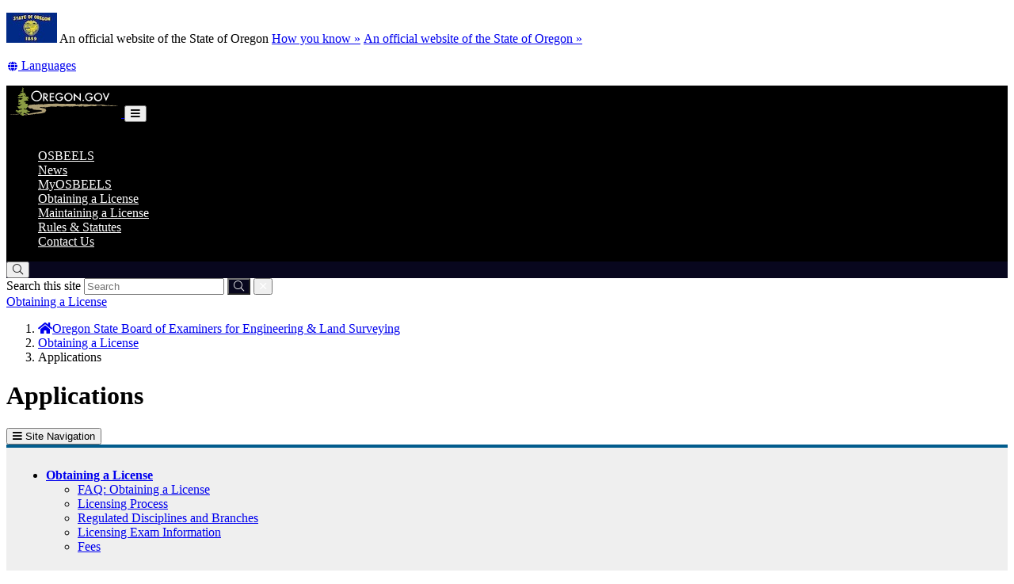

--- FILE ---
content_type: text/html; charset=utf-8
request_url: https://www.oregon.gov/osbeels/obtaining/pages/applications.aspx
body_size: 21570
content:
<!DOCTYPE html>
<!-- DO NOT ALTER OR DETACH FROM SITE DEFINITION WITHOUT CONSULTING NIC CREATIVE SERVICES -->


<!-- Legacy Controls -->

<!-- Necessary to use TemplateSettings -->

<!-- HTML -->

<html lang='en-us'>
<!-- HEAD -->
<head>
                <script src="https://kit.fontawesome.com/49bde766de.js" crossorigin="anonymous"></script>
        

        <meta http-equiv="Content-type" content="text/html; charset=utf-8" />

    <title>
	Oregon State Board of Examiners for Engineering & Land Surveying : Applications : Obtaining a License : State of Oregon
</title>
        

        <meta name="application-name" content="Applications : Oregon State Board of Examiners for Engineering & Land Surveying" />
        <meta name="description" content="License Applications" />
        <meta name="keywords" content="application, engineer, land surveyor, photogrammetrist, certified water rights examiner, oregon" />
        

        <meta name="GENERATOR" content="Microsoft SharePoint" />
        <meta name="progid" content="SharePoint.WebPartPage.Document" />
        <meta name="viewport" content="width=device-width, initial-scale=1" />
        <meta name="google-translate-customization" content="d78d477bc586dd01-66d24054f200e54f-g61435a41cc4d65c3-e" />


        
            
            <link rel="canonical" href="https://www.oregon.gov/osbeels/obtaining/pages/applications.aspx" />
            
            <link href="https://app.govstatus.site/Application/CDN/Enterprise/images/icons/favicons/apple-touch-icon-57x57.png?v=03_04_2025" rel="apple-touch-icon-precomposed" sizes="57x57" />
            <link href="https://app.govstatus.site/Application/CDN/Enterprise/images/icons/favicons/apple-touch-icon-60x60.png?v=03_04_2025" rel="apple-touch-icon-precomposed" sizes="60x60" />
            <link href="https://app.govstatus.site/Application/CDN/Enterprise/images/icons/favicons/apple-touch-icon-72x72.png?v=03_04_2025" rel="apple-touch-icon-precomposed" sizes="72x72" />
            <link href="https://app.govstatus.site/Application/CDN/Enterprise/images/icons/favicons/apple-touch-icon-114x114.png?v=03_04_2025" rel="apple-touch-icon-precomposed" sizes="114x114" />
            <link href="https://app.govstatus.site/Application/CDN/Enterprise/images/icons/favicons/apple-touch-icon-120x120.png?v=03_04_2025" rel="apple-touch-icon-precomposed" sizes="120x120" />
            <link href="https://app.govstatus.site/Application/CDN/Enterprise/images/icons/favicons/apple-touch-icon-144x144.png?v=03_04_2025" rel="apple-touch-icon-precomposed" sizes="144x144" />
            <link href="https://app.govstatus.site/Application/CDN/Enterprise/images/icons/favicons/apple-touch-icon-152x152.png?v=03_04_2025" rel="apple-touch-icon-precomposed" sizes="152x152" />
            <link href="https://app.govstatus.site/Application/CDN/Enterprise/images/icons/favicons/favicon-16x16.png?v=03_04_2025" rel="icon" type="image/png" sizes="16x16" />
            <link href="https://app.govstatus.site/Application/CDN/Enterprise/images/icons/favicons/favicon-32x32.png?v=03_04_2025" rel="icon" type="image/png" sizes="32x32" />
            <link href="https://app.govstatus.site/Application/CDN/Enterprise/images/icons/favicons/favicon-96x96.png?v=03_04_2025" rel="icon" type="image/png" sizes="96x96" />
            <link href="https://app.govstatus.site/Application/CDN/Enterprise/images/icons/favicons/favicon-128.png?v=03_04_2025" rel="icon" type="image/png" sizes="128x128" />
            <link href="https://app.govstatus.site/Application/CDN/Enterprise/images/icons/favicons/favicon-196x196.png?v=03_04_2025" rel="icon" type="image/png" sizes="196x196" />
            <link href="https://app.govstatus.site/Application/CDN/Enterprise/images/icons/favicons/favicon.ico?v=03_04_2025" rel="shortcut icon" />
            <meta content="https://app.govstatus.site/Application/CDN/Enterprise/images/icons/favicons/mstile-70x70.png?v=03_04_2025" name="msapplication-square70x70logo" />
            <meta content="https://app.govstatus.site/Application/CDN/Enterprise/images/icons/favicons/mstile-150x150.png?v=03_04_2025" name="msapplication-square150x150logo" />
            <meta content="https://app.govstatus.site/Application/CDN/Enterprise/images/icons/favicons/mstile-310x310.png?v=03_04_2025" name="msapplication-square310x310logo" />
            <meta content="https://app.govstatus.site/Application/CDN/Enterprise/images/icons/favicons/mstile-144x144.png?v=03_04_2025" name="msapplication-TileImage" />
            <meta content="https://app.govstatus.site/Application/CDN/Enterprise/images/icons/favicons/mstile-310x150.png?v=03_04_2025" name="msapplication-wide310x150logo" />
            
            
            <meta content="#344032" name="msapplication-TileColor" />
            <meta content="#222222" name="theme-color" />
            <meta content="#344032" name="msapplication-navbutton-color" />
            <meta content="black-translucent" name="apple-mobile-web-app-status-bar-style" />
            
            <meta name="google-site-verification" content="xPsnypiJQzrcAduzxdPcyTtE6ca7SloqVzlWbC_OugQ">
        

        <!-- CSS -->
        <link href="/osbeels/obtaining/_layouts/15/OID.SharePoint.StarterTemplate/styles/icon-animations.css" rel="stylesheet" />
      
        <link href="https://app.govstatus.site/Application/CDN/Assets/bundle.min.css?b=jasny-bootstrapCss,font-awesome5Css,font-awesome5ShimCss,material-design-iconsCss,twitter-bootstrapCss,sp_2016Css,dataTables_bsCss,fed-assets_datepickerCss&v=03_04_2025" rel="stylesheet" type="text/css">

        <link type="text/css" href="/osbeels/obtaining/_layouts/15/OID.SharePoint.StarterTemplate/styles/markup-styles.css" rel="stylesheet" />

        <link rel="stylesheet" type="text/css" href="/osbeels/Style%20Library/css/agency.css?v=03_04_2025" />
        <!-- / CSS -->
        

        <!-- SCRIPTS -->
        <script type="text/javascript">
            var _fV4UI = true; // SharePoint 2016 UI flag
            var oregonSharePointTemplateV4xEditMode = false;
            var oregonSharePointTemplateV4xStaging = false;
        </script>

        <script type="text/javascript" src="/_vti_bin/OID.SharePoint.StarterTemplate/languageresources.svc/en-us/?v=03_04_2025/"></script>

        <script type="text/javascript" src="/_layouts/15/16.0.5456.1000/1033/initstrings.js"></script>
<script type="text/javascript" src="/_layouts/15/16.0.5456.1000/init.js"></script>
<script src="/_layouts/15/16.0.5456.1000/init.js"></script>
<script type="text/javascript" src="/ScriptResource.axd?d=elzGTiLguifbDVBB-EmAdD6uXm5eGLqBomNCQIXxt79sIAHe8ynpfu-KlhSz4mqtiRgGst5xJQZuJ5V3rb6g8mvd8-RwIVkaiJjM5-vxi53kCblI_-QyXd6zxgthHJFnShMIQvZ_atTSI9Y17fnpaJJWCsEMQBOP342cKrPpiUjwie3wejqoBqoBJm8IRai20&amp;t=5c0e0825"></script>
<script type="text/javascript" src="/_layouts/15/16.0.5456.1000/blank.js"></script>
<script type="text/javascript">RegisterSod("require.js", "\u002f_layouts\u002f15\u002f16.0.5456.1000\u002frequire.js");</script>
<script type="text/javascript">RegisterSod("strings.js", "\u002f_layouts\u002f15\u002f16.0.5456.1000\u002f1033\u002fstrings.js");</script>
<script type="text/javascript">RegisterSod("sp.res.resx", "\u002f_layouts\u002f15\u002f16.0.5456.1000\u002f1033\u002fsp.res.js");</script>
<script type="text/javascript">RegisterSod("sp.runtime.js", "\u002f_layouts\u002f15\u002f16.0.5456.1000\u002fsp.runtime.js");RegisterSodDep("sp.runtime.js", "sp.res.resx");</script>
<script type="text/javascript">RegisterSod("sp.js", "\u002f_layouts\u002f15\u002f16.0.5456.1000\u002fsp.js");RegisterSodDep("sp.js", "sp.runtime.js");RegisterSodDep("sp.js", "sp.ui.dialog.js");RegisterSodDep("sp.js", "sp.res.resx");</script>
<script type="text/javascript">RegisterSod("sp.init.js", "\u002f_layouts\u002f15\u002f16.0.5456.1000\u002fsp.init.js");</script>
<script type="text/javascript">RegisterSod("sp.ui.dialog.js", "\u002f_layouts\u002f15\u002f16.0.5456.1000\u002fsp.ui.dialog.js");RegisterSodDep("sp.ui.dialog.js", "sp.init.js");RegisterSodDep("sp.ui.dialog.js", "sp.res.resx");</script>
<script type="text/javascript">RegisterSod("core.js", "\u002f_layouts\u002f15\u002f16.0.5456.1000\u002fcore.js");RegisterSodDep("core.js", "strings.js");</script>
<script type="text/javascript">RegisterSod("browserScript", "\u002f_layouts\u002f15\u002f16.0.5456.1000\u002fnon_ie.js");RegisterSodDep("browserScript", "strings.js");</script>
<script type="text/javascript">RegisterSod("sp.core.js", "\u002f_layouts\u002f15\u002f16.0.5456.1000\u002fsp.core.js");RegisterSodDep("sp.core.js", "strings.js");RegisterSodDep("sp.core.js", "sp.init.js");RegisterSodDep("sp.core.js", "core.js");</script>
<script type="text/javascript">RegisterSod("clienttemplates.js", "\u002f_layouts\u002f15\u002f16.0.5456.1000\u002fclienttemplates.js");</script>
<script type="text/javascript">RegisterSod("inplview", "\u002f_layouts\u002f15\u002f16.0.5456.1000\u002finplview.js");RegisterSodDep("inplview", "strings.js");RegisterSodDep("inplview", "core.js");RegisterSodDep("inplview", "clienttemplates.js");RegisterSodDep("inplview", "sp.js");</script>
<script src="https://app.govstatus.site/Application/CDN/Enterprise/scripts/sharepoint/oregon-sharepoint.js?v=03_04_2025"></script><script type="text/javascript">oregon.sharePoint.templateV4x = oregon.sharePoint.templateV4x || {}; oregon.sharePoint.templateV4x.editMode = oregonSharePointTemplateV4xEditMode; oregon.sharePoint.templateV4x.staging = oregonSharePointTemplateV4xStaging;</script>

        
		<script>
            window.dataLayer = window.dataLayer || [];
            function gtag() { dataLayer.push(arguments); }
            gtag('js', new Date());

            window.__orSharePointTemplateV4xDefaultAnalyticsId = 'G-8VWBKP4KJ1';
            

            gtag('config', window.__orSharePointTemplateV4xDefaultAnalyticsId, { groups: 'default' });

            
        </script>
        <!-- Google Tag Manager -->
        <script>
            (function(w,d,s,l,i){w[l]=w[l]||[];w[l].push({'gtm.start':new Date().getTime(),event:'gtm.js'});var f=d.getElementsByTagName(s)[0],j=d.createElement(s),dl=l!='dataLayer'?'&l='+l:'';j.async=true;j.src='https://www.googletagmanager.com/gtm.js?id='+i+dl;f.parentNode.insertBefore(j,f);
           })(window,document,'script','dataLayer','GTM-KKRH76')
        </script>
        <!-- End Google Tag Manager -->
        

        <script>
            oregon.sharePoint.template = {
                theme: 'cascades'
            }
        </script>
        
        
        <link href="/osbeels/obtaining/_layouts/15/OID.SharePoint.StarterTemplate/styles/styles.min.css" rel="stylesheet" />
       
        
        <script src="https://app.govstatus.site/Application/CDN/Enterprise/scripts/sharepoint/2016/page-head.js?v=03_04_2025"></script>
        <script src="https://app.govstatus.site/Application/CDN/Assets/bundle.min.js?b=jquery,moment.js,dataTables_bs,fed-assets_datepicker,datatables_vsfonts,knockout&v=03_04_2025"></script><script src="/osbeels/obtaining/_layouts/15/OID.SharePoint.StarterTemplate/scripts/accordion-features.js"></script><script src="/osbeels/obtaining/_layouts/15/OID.SharePoint.StarterTemplate/scripts/data-tables-web-part.js"></script><!-- Script below added for SiteImprove Features - By Tyler Tech 10/4/2024 -->
<script async src="https://siteimproveanalytics.com/js/siteanalyze_6283848.js"></script>
    <!-- / SCRIPTS -->


    <link rel="stylesheet" href="https://cdnjs.cloudflare.com/ajax/libs/jquery-confirm/3.3.2/jquery-confirm.min.css" /></head>
<!-- / HEAD -->

<!-- BODY -->
<body id="top" class="sp2016 v4_x v4_11 v4_11_3 oregon-state-board-of-examiners-for-engineering-land-surveying obtaining-a-license agency-left-nav osbeels-obtaining-pages-applications-aspx or-has-side-navigation or-small-header form-mode-display user-anonymous" onload="if (typeof(_spBodyOnLoadWrapper) != 'undefined') _spBodyOnLoadWrapper();">
    <script type="text/javascript">oregon.sharePoint.templateV4x.bodyElementCreated();</script>

    <!-- FORM -->
    <form method="post" action="./applications.aspx" id="aspnetForm">
<div class="aspNetHidden">
<input type="hidden" name="_wpcmWpid" id="_wpcmWpid" value="" />
<input type="hidden" name="wpcmVal" id="wpcmVal" value="" />
<input type="hidden" name="MSOWebPartPage_PostbackSource" id="MSOWebPartPage_PostbackSource" value="" />
<input type="hidden" name="MSOTlPn_SelectedWpId" id="MSOTlPn_SelectedWpId" value="" />
<input type="hidden" name="MSOTlPn_View" id="MSOTlPn_View" value="0" />
<input type="hidden" name="MSOTlPn_ShowSettings" id="MSOTlPn_ShowSettings" value="False" />
<input type="hidden" name="MSOGallery_SelectedLibrary" id="MSOGallery_SelectedLibrary" value="" />
<input type="hidden" name="MSOGallery_FilterString" id="MSOGallery_FilterString" value="" />
<input type="hidden" name="MSOTlPn_Button" id="MSOTlPn_Button" value="none" />
<input type="hidden" name="__REQUESTDIGEST" id="__REQUESTDIGEST" value="noDigest" />
<input type="hidden" name="MSOSPWebPartManager_DisplayModeName" id="MSOSPWebPartManager_DisplayModeName" value="Browse" />
<input type="hidden" name="MSOSPWebPartManager_ExitingDesignMode" id="MSOSPWebPartManager_ExitingDesignMode" value="false" />
<input type="hidden" name="MSOWebPartPage_Shared" id="MSOWebPartPage_Shared" value="" />
<input type="hidden" name="MSOLayout_LayoutChanges" id="MSOLayout_LayoutChanges" value="" />
<input type="hidden" name="MSOLayout_InDesignMode" id="MSOLayout_InDesignMode" value="" />
<input type="hidden" name="_wpSelected" id="_wpSelected" value="" />
<input type="hidden" name="_wzSelected" id="_wzSelected" value="" />
<input type="hidden" name="MSOSPWebPartManager_OldDisplayModeName" id="MSOSPWebPartManager_OldDisplayModeName" value="Browse" />
<input type="hidden" name="MSOSPWebPartManager_StartWebPartEditingName" id="MSOSPWebPartManager_StartWebPartEditingName" value="false" />
<input type="hidden" name="MSOSPWebPartManager_EndWebPartEditing" id="MSOSPWebPartManager_EndWebPartEditing" value="false" />
<input type="hidden" name="SideBySideToken" id="SideBySideToken" value="16.0.5456.1000" />
<input type="hidden" name="__VIEWSTATE" id="__VIEWSTATE" value="/[base64]/[base64]/[base64]/[base64]/dj0wM18wNF8yMDI1aGh0dHBzOi8vYXBwLmdvdnN0YXR1cy5zaXRlL0FwcGxpY2F0aW9uL0NETi9FbnRlcnByaXNlL2ltYWdlcy9pY29ucy9mYXZpY29ucy9mYXZpY29uLTEyOC5wbmc/[base64]/[base64]/[base64]/LF4Jhttv/dI3BaWTIDXzTH39W0mHbSGLYhE=" />
</div>


<script type="text/javascript">
//<![CDATA[
var MSOWebPartPageFormName = 'aspnetForm';
var g_presenceEnabled = true;
var g_wsaEnabled = false;

var g_correlationId = '15a1eda1-181e-5059-a10c-866f2fa9f347';
var g_wsaQoSEnabled = false;
var g_wsaQoSDataPoints = [];
var g_wsaRUMEnabled = false;
var g_wsaLCID = 1033;
var g_wsaListTemplateId = 850;
var g_wsaSiteTemplateId = 'STS#0';
var _fV4UI=true;var _spPageContextInfo = {webServerRelativeUrl: "\u002fosbeels\u002fobtaining", webAbsoluteUrl: "https:\u002f\u002fwww.oregon.gov\u002fosbeels\u002fobtaining", siteAbsoluteUrl: "https:\u002f\u002fwww.oregon.gov\u002fosbeels", serverRequestPath: "\u002fosbeels\u002fobtaining\u002fpages\u002fapplications.aspx", layoutsUrl: "_layouts\u002f15", webTitle: "Obtaining a License", webTemplate: "1", tenantAppVersion: "0", isAppWeb: false, Has2019Era: true, webLogoUrl: "\u002fosbeels\u002fPublishingImages\u002fOSBEELS-Logo-60x60.jpg", webLanguage: 1033, currentLanguage: 1033, currentUICultureName: "en-US", currentCultureName: "en-US", clientServerTimeDelta: new Date("2026-01-16T17:39:58.1584999Z") - new Date(), updateFormDigestPageLoaded: new Date("2026-01-16T17:39:58.1584999Z"), siteClientTag: "14$$16.0.5530.1000", crossDomainPhotosEnabled:false, webUIVersion:15, webPermMasks:{High:16,Low:196673},pageListId:"{5511e33c-fe5a-44b3-83f5-cddfd045f417}",pageItemId:2, pagePersonalizationScope:1, alertsEnabled:true, customMarkupInCalculatedFieldDisabled: true, siteServerRelativeUrl: "\u002fosbeels", allowSilverlightPrompt:'True', isSiteAdmin: false};document.onreadystatechange=fnRemoveAllStatus; function fnRemoveAllStatus(){removeAllStatus(true)};Flighting.ExpFeatures = [480215056,1880287568,1561350208,302071836,3212816,69472768,4194310,-2113396707,268502022,-872284160,1049232,-2147421952,65536,65536,2097472,917504,-2147474174,1372324107,67108882,0,0,-2147483648,2097152,0,0,32768,0,0,0,0,0,0,0,0,0,0,0,0,0,0,0,0,0,0,0,0,0,0,0,0,0,0,0,0,0,0,0,0,0,0,0,0,0,0,0,0,0,0,0,0,0,0,0,0,0,0,0,0,0,0,0,0,0,0,32768];var _spWebPartComponents = new Object();//]]>
</script>

<script src="/_layouts/15/16.0.5456.1000/blank.js" type="text/javascript"></script>
<script type="text/javascript">
//<![CDATA[
if (typeof(DeferWebFormInitCallback) == 'function') DeferWebFormInitCallback();//]]>
</script>


        

        <!-- SP2016 RIBBON - DO NOT TOUCH -->
        
        

        
        <!-- / SP2016 RIBBON - DO NOT TOUCH -->

        <!-- STICKY NAV WRAPPER BEGIN -->
        <div class="or-navbar-sticky-placeholder"></div>
        <div class="or-navbar-sticky-wrapper">

            <!-- SKIP TO MAIN -->
            <a id="skipToMain" class="sr-only sr-only-focusable" href="#main">
                <span class="skiplink-text">Skip to main content</span>
            </a>
            <!-- / SKIP TO MAIN -->

            <!-- STATE-WIDE ALERTS -->
            <div id="StateWideAlertPlaceholder" class="or-state-alert-placeholder">
            </div>
            <!-- / STATE-WIDE ALERTS -->

            <div class="or-official" role="region" aria-label="Oregon Official Navigation">
                <p>
                    <img src="https://images.oregon.gov/Portal/Images/Flags/oregon-flag.jpg" alt="Oregon State Flag" />
                    <span class="hidden-phone hidden-xs">An official website of the State of Oregon
                         <span class="sr-only">Learn</span>
                        <a class="btn btn-link" aria-haspopup="dialog" href="#or-official-modal"
                            role="button" data-toggle="modal">How you know »</a>
                        <span class="sr-only">(how to identify a Oregon.gov website)</span>
                    </span>
                    <a href="#or-official-modal" role="button" data-toggle="modal" class="hidden-tablet hidden-desktop visible-xs-inline">An official website of the State of Oregon »
                    </a>
                </p>
                <div id="languageDiv" class="or-navbar-translate-button-wrapper or-navbar-translation-wrapper or-navbar-translation-wrapper list-unstyled notranslate"  style="">
                    <div class="dropdown">
                        <a class="dropdown-toggle" role="button" data-toggle="dropdown" aria-label="Languages" aria-expanded="false" href="#">
                            <span class="or-navbar-tranlation-button-icon">
                                <span class="fa fas fa-fw fa-globe fa-xs"></span>
                            </span>
                            <span class="d-none d-lg-inline translation-label hidden-phone hidden-xs"><span class="sr-only">Translate this site into other</span> Languages</span>
                        </a>
                        <ul class="language-dropdown-menu dropdown-menu dropdown-menu-right" role="menu">
                        </ul>
                    </div>
                </div>
            </div>
            
            <!-- PORTAL BAR -->
            <div class="or-navbar">
                <!-- NAV BRAND -->
                
                    <a class="or-navbar-brand" href="http://www.oregon.gov">
                        <!-- Get Image url form Oregon master -->
                        <img src="https://apps.oregon.gov/Application/CDN/Enterprise/images/logos/Oregon/oregon-gov-color.svg?v=03_04_2025" alt="Oregon.gov Homepage" />
                    </a>
                
                <!-- / NAV BRAND -->

                <!-- NAV TOGGLE -->
                <button type="button" class="or-navbar-toggle-button hidden-sm hidden-md hidden-lg" id="hamburgerMenuButton" data-target=".or-navigation" data-toggle="offcanvas" data-canvas="body">
                    
                    <span class="fa fa-bars notranslate"></span>
                    <span class="sr-only">Toggle Main Menu</span>
                </button>
                <!-- / NAV TOGGLE -->

                <!-- TOP NAVIGATION -->

                <!-- top navigation publishing data source -->
                

                
                    <!-- top navigation menu (set to use the new Simple Rendering) -->
                    <nav id="ctl00_TopNavigationPlaceHolder_OregonTopNavigation" aria-label="Main Navigation" class="or-navigation navbar-offcanvas navmenu-fixed-right offcanvas">
	<div class="or-navigation-label visible-xs">
		Main Navigation
	</div><ul class="or-navigation-list">
		<li><a href="/osbeels/Pages/default.aspx">OSBEELS</a></li><li><a href="/osbeels/news/Pages/default.aspx">News</a></li><li><a href="https://online.myosbeels.org" target="_blank">MyOSBEELS<span class="sr-only"> (Opens in new window)</span></a></li><li><a href="/osbeels/obtaining/Pages/default.aspx">Obtaining a License</a></li><li><a href="/osbeels/maintaining/Pages/default.aspx">Maintaining a License</a></li><li><a href="/osbeels/rulesstatutes/Pages/default.aspx">Rules &amp; Statutes</a></li><li><a href="/osbeels/aboutus/Pages/Contact.aspx">Contact Us</a></li>
	</ul>
</nav>
                
                <!-- / TOP NAVIGATION -->
              
                <!-- SEARCH BUTTON -->
                <div class="or-navbar-search-wrapper" role="search" id="searchBar">
                    <button class="search-button" aria-label="Search" aria-expanded="false">
                        
                        <span class="or-navbar-search-input-icon fal fa-search notranslate" aria-hidden="true"></span>
                        
                    </button>
                </div>
                <!-- / SEARCH BUTTON -->
            </div>
            <!-- / PORTAL BAR -->
        </div>
        <!-- / STICK NAV WRAPPER -->
        <!-- SEARCH BAR OPEN-->
        <div class="or-navbar-search-input-wrapper" role="search" aria-hidden="true">
            <label class="or-navbar-search-label" for="oregonSearchBar">Search this site</label>
            <input id="oregonSearchBar" class="or-navbar-search-input" placeholder="Search" aria-label="Search this website" type="search" data-gtm-form-interact-field id="0" tabindex="-1">
            <button class="or-navbar-search-submit-button" aria-label="Submit Search" type="button" tabindex="-1">
                <span class="fal fa-search notranslate" aria-hidden="true"></span>
                <span class="sr-only">Submit</span>
            </button>
            <button class="or-navbar-search-close-button" aria-label="Close Search" type="button" tabindex="-1">

                <span class="fal fa-times fa-material-shim notranslate" aria-hidden="true"></span>

                <span class="sr-only">close</span>
            </button>
        </div>
        <!-- / SEARCH BAR OPEN-->

        <!-- HEADER / BANNER  -->
        
            <header class="or-header container-fluid" id="header">
                <div class="or-header-overlay">
                </div>
                <div class="or-header-content">
                    
                        <div class="or-header-content-row">
                            <a href="/osbeels/" class="or-header-content-cell or-header-logo-link" title="Back to Home" id="headerLogo">
                                <div class="or-header-logo-wrapper">
                                    
                                    <div class="or-header-logo">
                                        <span class="sr-only">Back to Home</span>
                                    </div>
                                    
                                </div>
                            </a>
                            <a href="/osbeels/obtaining" class="or-header-content-cell or-header-title-link" title="Obtaining a License">
                                <div class="or-header-title">
                                    <span class="or-header-site-title">
                                        Obtaining a License
                                    </span>
                                    <small class="or-header-site-description">
                                        Starting template used for provisioning Oregon agency sites
                                    </small>
                                </div>
                            </a>
                        </div>

                        
                    


                    
                        <nav class="breadcrumbs" aria-label="breadcrumbs">
                            <p class="sr-only">You are here:</p>
                            
                                <ol class="breadcrumb or-breadcrumbs">
	<li class="home"><a href="/osbeels/Pages/default.aspx" aria-label="Home - Oregon State Board of Examiners for Engineering &amp; Land Surveying"><span class="fa fa-home md-18" aria-hidden="true"></span><span>Oregon State Board of Examiners for Engineering & Land Surveying</span></a></li><li><a href="/osbeels/obtaining/Pages/default.aspx" aria-label="Obtaining a License">Obtaining a License</a></li><li class="active">Applications</li>
</ol>
                            
                        </nav>
                    

                </div>
            </header>
        
        <!-- HEADER / BANNER -->

        <!-- SITE WIDE ALERT -->
        
            <div id="agencyWideAlert"></div>
        
        <!-- / SITE WIDE ALERT -->

        <!-- CHECK OUT INDICATOR -->
        
        <!-- / CHECK OUT INDICATOR -->

        <!-- MAIN -->
        <!--PAGEWATCH-->
        <main class="main" id="main" tabindex="-1">
            <div class="container">

                
                    <div class="row">
                        <div class="col-md-12">

                            <!-- Must reside outside the <h1> tag, as divs are not allowed in <h1>'s -->
                            <h1 class="or-page-title">
                                
                                Applications
                            </h1>
                            <div class="form-group or-show-if-side-navigation">
                                <button class="btn btn-default btn-block hidden-md hidden-lg hidden-xl" type="button" data-toggle="offcanvas" data-target="#OregonSideNavigation" data-canvas="body"><span class="fa fa-bars notranslate" aria-hidden="true"></span> <span>Site Navigation</span></button>
                            </div>
                        </div>
                    </div>

                    

                    

                        <div class="row">

                        <div class="col-md-3">
                            <!-- side navigation publishing data source -->
                            

                            <!-- side navigation menu -->
                            <nav id="OregonSideNavigation" aria-label="Site Navigation" class="or-side-navigation navmenu navmenu-default navmenu-fixed-left offcanvas-sm">
	<ul class="nav">
		<li class="or-side-navigation-parent"><a href="/osbeels/obtaining/Pages/default.aspx">Obtaining a License</a><div>
			<ul class="or-side-navigation-submenu list-unstyled">
				<li class=""><a href="/osbeels/obtaining/Pages/Obtaining-FAQ.aspx">FAQ: Obtaining a License</a></li><li class=""><a href="/osbeels/obtaining/Pages/Licensing-Process-in-Oregon.aspx">Licensing Process</a></li><li class=""><a href="/osbeels/obtaining/Pages/Disciplines-and-Branches.aspx">Regulated Disciplines and Branches</a></li><li class=""><a href="/osbeels/obtaining/Pages/Licensing-Exam-Information.aspx">Licensing Exam Information</a></li><li class=""><a href="/osbeels/theboard/Pages/Fees.aspx">Fees</a></li>
			</ul>
		</div></li>
	</ul>
</nav>
                        </div>
                        <div class="col-md-9" >

                    

                    
                    <!--Sharepoint's placeholder-->

                    
	
	
	
	
	<div class="row">
		<div class="col-md-12">
			<div id="ctl00_MainContentPlaceHolder_PageContentPlaceHolder_RichHtmlField1_label" style='display:none'></div><div id="ctl00_MainContentPlaceHolder_PageContentPlaceHolder_RichHtmlField1__ControlWrapper_OregonRichHtmlField" class="ms-rtestate-field" style="display:inline" >

<div>
<h2>Registration Application Deadlines<br></h2></div>
<div>Completed registration applications are reviewed by OSBEELS Registration Specialists to ensure that the candidate has provided proof of meeting the minimum qualifications. After the review is complete, the Registration Specialists recommend that the Board approve complete applications at the next Board meeting. To ensure that a complete application will be reviewed in enough time to go before the Board, it must be received by the OSBEELS office in accordance with the following schedule&#58;<br></div><div><br></div>
<div><div class="ms-rtestate-read ms-rte-wpbox"><div class="ms-rtestate-notify  ms-rtestate-read daee2847-cbb0-4598-a0d7-28a258054880" id="div_daee2847-cbb0-4598-a0d7-28a258054880" unselectable="on"><div id="MSOZoneCell_WebPartWPQ2" class="s4-wpcell-plain ms-webpartzone-cell ms-webpart-cell-vertical ms-fullWidth ">
	<div class="ms-webpart-chrome ms-webpart-chrome-vertical ms-webpart-chrome-fullWidth ">
	<div    id="WebPartWPQ2"  class="ms-WPBody "   style="" ><div id="ctl00_ctl40_g_daee2847_cbb0_4598_a0d7_28a258054880" class="or-dataTablesWebPart">
		<div id="b47e5188-3850-4a39-8c0c-9407fc9fb587">
			<data-tables-web-part params="webPartId: &#39;g_daee2847_cbb0_4598_a0d7_28a258054880&#39;, webPartProperties: {&quot;webPartId&quot;:&quot;g_daee2847_cbb0_4598_a0d7_28a258054880&quot;,&quot;tableCaption&quot;:&quot;&quot;,&quot;dataSource&quot;:&quot;list&quot;,&quot;socrataId&quot;:null,&quot;sharePointWebUrl&quot;:&quot;/osbeels/obtaining&quot;,&quot;sharePointListUrl&quot;:&quot;/osbeels/obtaining/Lists/Application Deadlines&quot;,&quot;sharePointViewName&quot;:&quot;Deadlines&quot;,&quot;responsiveMode&quot;:&quot;collapse&quot;,&quot;paginationEnabled&quot;:false,&quot;searchEnabled&quot;:false,&quot;sortEnabled&quot;:false,&quot;filterEnabled&quot;:false,&quot;stateSaveEnabled&quot;:false,&quot;copyButtonEnabled&quot;:false,&quot;printButtonEnabled&quot;:false,&quot;excelButtonEnabled&quot;:false,&quot;pdfButtonEnabled&quot;:false,&quot;tableBordered&quot;:true,&quot;tableStriped&quot;:true,&quot;tableCondensed&quot;:true}">

			</data-tables-web-part>
		</div><script type="text/javascript">
			ko.applyBindings(null, document.getElementById('b47e5188-3850-4a39-8c0c-9407fc9fb587'))
		</script>
	</div><div class="ms-clear"></div></div>
</div>
</div></div>
<div id="vid_daee2847-cbb0-4598-a0d7-28a258054880" unselectable="on" style="display&#58;none;"></div></div>



<br></div>
<div><h2>Registration Applications for Professionals (PE, PLS,&#160;RPP)</h2>
<div><strong></strong></div><div><h6 class="ms-rteElement-Heading6">To apply please register now at <a href="https&#58;//online.myosbeels.org/" data-or-analytics-event-attached="true" target="_blank">https&#58;//online.myosbeels.org</a>. </h6></div>
<div><br></div>
<div><div><h2>SE Applications<br></h2></div><div><strong><span><h6 class="ms-rteElement-Heading6">To apply please register now at <a href="https&#58;//online.myosbeels.org/" data-or-analytics-event-attached="true" target="_blank">https&#58;//online.myosbeels.org</a>.&#160;</h6></span></strong></div><div><p>OAR 820-010-4000(4)(e) requires SE applicants to provide at least 2 years of structural engineering experience that includes&#58; “<em>the design, analysis, evaluation, peer review or quality control of either the primary structural frame and its elements or parts or the lateral force resisting system and its elements or parts, for at least two&#160;significant structures.</em>&quot;</p><p>To ensure that SE applications meet this requirement, all SE applications are reviewed by the OSBEELS Examinations and Qualifications Committee (EQC). To accommodate this additional review, SE applications adhere to a different deadline schedule.</p><div class="ms-rtestate-read ms-rte-wpbox"><div class="ms-rtestate-notify  ms-rtestate-read 8842e30d-6e74-4921-a7c0-71011e78915e" id="div_8842e30d-6e74-4921-a7c0-71011e78915e" unselectable="on"><div id="MSOZoneCell_WebPartWPQ3" class="s4-wpcell-plain ms-webpartzone-cell ms-webpart-cell-vertical ms-fullWidth ">
	<div class="ms-webpart-chrome ms-webpart-chrome-vertical ms-webpart-chrome-fullWidth ">
	<div    id="WebPartWPQ3"  class="ms-WPBody "   style="" ><div id="ctl00_ctl40_g_8842e30d_6e74_4921_a7c0_71011e78915e" class="or-dataTablesWebPart">
		<div id="6f479db6-07ba-4fe9-80d3-0bcb23b7a154">
			<data-tables-web-part params="webPartId: &#39;g_8842e30d_6e74_4921_a7c0_71011e78915e&#39;, webPartProperties: {&quot;webPartId&quot;:&quot;g_8842e30d_6e74_4921_a7c0_71011e78915e&quot;,&quot;tableCaption&quot;:&quot;&quot;,&quot;dataSource&quot;:&quot;list&quot;,&quot;socrataId&quot;:&quot;&quot;,&quot;sharePointWebUrl&quot;:&quot;/osbeels/obtaining&quot;,&quot;sharePointListUrl&quot;:&quot;/osbeels/obtaining/Lists/SE Deadline&quot;,&quot;sharePointViewName&quot;:&quot;Deadlines&quot;,&quot;responsiveMode&quot;:&quot;reflow&quot;,&quot;paginationEnabled&quot;:false,&quot;searchEnabled&quot;:false,&quot;sortEnabled&quot;:false,&quot;filterEnabled&quot;:false,&quot;stateSaveEnabled&quot;:false,&quot;copyButtonEnabled&quot;:false,&quot;printButtonEnabled&quot;:false,&quot;excelButtonEnabled&quot;:false,&quot;pdfButtonEnabled&quot;:false,&quot;tableBordered&quot;:true,&quot;tableStriped&quot;:false,&quot;tableCondensed&quot;:false}">

			</data-tables-web-part>
		</div><script type="text/javascript">
			ko.applyBindings(null, document.getElementById('6f479db6-07ba-4fe9-80d3-0bcb23b7a154'))
		</script>
	</div><div class="ms-clear"></div></div>
</div>
</div></div><div id="vid_8842e30d-6e74-4921-a7c0-71011e78915e" unselectable="on" style="display&#58;none;"></div></div><p>&#160;<br></p><br><br></div><h3 class="ms-rteElement-Heading3"><span style="color&#58;inherit;font-family&#58;inherit;">Enrollment Applications for Interns (EI, LSI)</span><br></h3>
<div>In order to qualify for an EI/LSI registration, applicants must have passed a fundamentals course administered by NCEES - either&#160;fundamentals engineering (FE) or fundamentals of land surveying exam (FLS). Then the&#160;applicant must submit an EI/LSI application enrollment form with the appropriate fee.<br></div>
<div><br></div>
<div><strong><span><h6 class="ms-rteElement-Heading6">To apply please register now at <a href="https&#58;//online.myosbeels.org/" data-or-analytics-event-attached="true" target="_blank">https&#58;//online.myosbeels.org</a>. </h6></span><br></strong></div>
<div><strong></strong></div>
<h2>Frequently Asked Application Questions</h2>
<div><div class="ms-rtestate-read ms-rte-wpbox"><div class="ms-rtestate-notify  ms-rtestate-read 27ba6c1a-62bf-4adf-8e65-e19f3b262630" id="div_27ba6c1a-62bf-4adf-8e65-e19f3b262630" unselectable="on"><div id="MSOZoneCell_WebPartWPQ1" class="s4-wpcell-plain ms-webpartzone-cell ms-webpart-cell-vertical ms-fullWidth ">
	<div class="ms-webpart-chrome ms-webpart-chrome-vertical ms-webpart-chrome-fullWidth ">
	<div    id="WebPartWPQ1"  class="ms-WPBody "   style="" ><div id="ctl00_ctl40_g_27ba6c1a_62bf_4adf_8e65_e19f3b262630">
		<div class="list-unstyled panel-group or-accordion-list" id="accordion-ctl00_ctl40_g_27ba6c1a_62bf_4adf_8e65_e19f3b262630_ctl01">
			<div class="panel panel-default or-accordion-panel" id="panel-e2b06182-68f5-4de3-9f9a-1eb1ce9f4c07">
				<h3>
					<button class="collapsed btn btn-link or-accordion-panel-btn" href="#e2b06182-68f5-4de3-9f9a-1eb1ce9f4c07" aria-controls="e2b06182-68f5-4de3-9f9a-1eb1ce9f4c07" data-toggle="collapse" aria-expanded="false"><div class="panel-heading" id="a0d0fca8-304e-4722-84fa-9ae36b064086">
						<div class="or-accordion-heading">
							<div class="or-accordion-heading-title">
								<p class="panel-title">Can I submit my application online?</p>
							</div><span class="or-accordion-heading-collapse" role="img" aria-hidden="true"></span>
						</div>
					</div></button>
				</h3><div class="panel-collapse collapse" id="e2b06182-68f5-4de3-9f9a-1eb1ce9f4c07" >
					<div class="panel-body">
						<div class="or-accordion-content-field">
							<strong>Answer: </strong><div class="ExternalClass781921F1D45B43DCAA2F2C27DAF5BD09">Yes! <span><h6 class="ms-rteElement-Heading6">To apply please register now at <a href="https&#58;//online.myosbeels.org/" data-or-analytics-event-attached="true" target="_blank">https&#58;//online.myosbeels.org</a>. </h6></span><br></div>
						</div>
					</div>
				</div>
			</div><div class="panel panel-default or-accordion-panel" id="panel-0551f07b-41e6-4df3-8ebc-8c18249a68cd">
				<h3>
					<button class="collapsed btn btn-link or-accordion-panel-btn" href="#0551f07b-41e6-4df3-8ebc-8c18249a68cd" aria-controls="0551f07b-41e6-4df3-8ebc-8c18249a68cd" data-toggle="collapse" aria-expanded="false"><div class="panel-heading" id="1d93ddd5-3a07-436c-8f9a-e77313ae2c98">
						<div class="or-accordion-heading">
							<div class="or-accordion-heading-title">
								<p class="panel-title">How long does the application process take?</p>
							</div><span class="or-accordion-heading-collapse" role="img" aria-hidden="true"></span>
						</div>
					</div></button>
				</h3><div class="panel-collapse collapse" id="0551f07b-41e6-4df3-8ebc-8c18249a68cd" >
					<div class="panel-body">
						<div class="or-accordion-content-field">
							<strong>Answer: </strong><div class="ExternalClassF57CF9610EB54BFCBAC13F1A1D2FA8E8"><div>Once your application is received by OSBEELS, fees are processed and the Registration&#160;Department&#160;reviews the application to determine eligibility. Upon approval, your application is then sent for final approval by the Board at the next Board meeting. Upon approval by the Board, your licensure will begin and a pocket card will be sent to you. The process can take from&#160;2 to&#160;4 months depending upon when the application is received by the Board office. See our list of&#160;application deadlines&#160;for a better idea of when completed applications&#160;will be&#160;reviewed by&#160;the Board.</div>
​</div>
						</div>
					</div>
				</div>
			</div><div class="panel panel-default or-accordion-panel" id="panel-99e198a0-b478-46cc-bde4-83b7bd3c635b">
				<h3>
					<button class="collapsed btn btn-link or-accordion-panel-btn" href="#99e198a0-b478-46cc-bde4-83b7bd3c635b" aria-controls="99e198a0-b478-46cc-bde4-83b7bd3c635b" data-toggle="collapse" aria-expanded="false"><div class="panel-heading" id="233c668c-932e-4913-9252-beee4a5ce2a1">
						<div class="or-accordion-heading">
							<div class="or-accordion-heading-title">
								<p class="panel-title">Do I need to register my business with OSBEELS?</p>
							</div><span class="or-accordion-heading-collapse" role="img" aria-hidden="true"></span>
						</div>
					</div></button>
				</h3><div class="panel-collapse collapse" id="99e198a0-b478-46cc-bde4-83b7bd3c635b" >
					<div class="panel-body">
						<div class="or-accordion-content-field">
							<strong>Answer: </strong><div class="ExternalClass2DFA61C10F444ECE83CAFCA0279B3A0E">

<div>OSBEELS does not require firm licensure.</div>



</div>
						</div>
					</div>
				</div>
			</div><div class="panel panel-default or-accordion-panel" id="panel-9ca3c0a1-008e-499f-8a8a-3f828173da1a">
				<h3>
					<button class="collapsed btn btn-link or-accordion-panel-btn" href="#9ca3c0a1-008e-499f-8a8a-3f828173da1a" aria-controls="9ca3c0a1-008e-499f-8a8a-3f828173da1a" data-toggle="collapse" aria-expanded="false"><div class="panel-heading" id="595ecf90-5b45-4691-886b-a7fb89912756">
						<div class="or-accordion-heading">
							<div class="or-accordion-heading-title">
								<p class="panel-title">Can I pay my application fee online or over the phone?</p>
							</div><span class="or-accordion-heading-collapse" role="img" aria-hidden="true"></span>
						</div>
					</div></button>
				</h3><div class="panel-collapse collapse" id="9ca3c0a1-008e-499f-8a8a-3f828173da1a" >
					<div class="panel-body">
						<div class="or-accordion-content-field">
							<strong>Answer: </strong><div class="ExternalClass17CA8F0F34CA41BDB870E887A6E43C5F">

<div><span><span>Payments can be made on your MyOSBEELS account. <span><h6 class="ms-rteElement-Heading6">Register now at <a href="https&#58;//online.myosbeels.org/" data-or-analytics-event-attached="true" target="_blank">https&#58;//online.myosbeels.org</a>. </h6></span></span></span></div>



</div>
						</div>
					</div>
				</div>
			</div><div class="panel panel-default or-accordion-panel" id="panel-782f56bb-5908-4b6e-b605-80df62d85d58">
				<h3>
					<button class="collapsed btn btn-link or-accordion-panel-btn" href="#782f56bb-5908-4b6e-b605-80df62d85d58" aria-controls="782f56bb-5908-4b6e-b605-80df62d85d58" data-toggle="collapse" aria-expanded="false"><div class="panel-heading" id="567d9aae-4a62-44eb-9153-c164f2cf1e24">
						<div class="or-accordion-heading">
							<div class="or-accordion-heading-title">
								<p class="panel-title">I&#39;m registered in another state. Does Oregon have a Comity or Reciprocity application?</p>
							</div><span class="or-accordion-heading-collapse" role="img" aria-hidden="true"></span>
						</div>
					</div></button>
				</h3><div class="panel-collapse collapse" id="782f56bb-5908-4b6e-b605-80df62d85d58" >
					<div class="panel-body">
						<div class="or-accordion-content-field">
							<strong>Answer: </strong><div class="ExternalClass17EABE3BD16E4EE9A211FF7C2ADC5706"><div>No. However, if you meet Oregon’s requirements for registration, irrespective of whether you are registered in another state or how you may have gained registration in another state, you may be granted registration in Oregon without re-testing.&#160;Only applications submitted on our current forms will be accepted.​</div>
​</div>
						</div>
					</div>
				</div>
			</div><div class="panel panel-default or-accordion-panel" id="panel-dba6b920-44f3-4ae0-93ed-67a15fa6109c">
				<h3>
					<button class="collapsed btn btn-link or-accordion-panel-btn" href="#dba6b920-44f3-4ae0-93ed-67a15fa6109c" aria-controls="dba6b920-44f3-4ae0-93ed-67a15fa6109c" data-toggle="collapse" aria-expanded="false"><div class="panel-heading" id="2acc6593-be76-4540-9223-7f99e6eea173">
						<div class="or-accordion-heading">
							<div class="or-accordion-heading-title">
								<p class="panel-title">How much is the second discipline/branch fee?</p>
							</div><span class="or-accordion-heading-collapse" role="img" aria-hidden="true"></span>
						</div>
					</div></button>
				</h3><div class="panel-collapse collapse" id="dba6b920-44f3-4ae0-93ed-67a15fa6109c" >
					<div class="panel-body">
						<div class="or-accordion-content-field">
							<strong>Answer: </strong><div class="ExternalClassD62860D6BA8341E0A58BE4196AE88211"><div><div><a href="/osbeels/Pages/fees.aspx">See fees here​</a></div></div>
</div>
						</div>
					</div>
				</div>
			</div><div class="panel panel-default or-accordion-panel" id="panel-88ece9c9-aa8f-40ff-af3e-d08344af61b9">
				<h3>
					<button class="collapsed btn btn-link or-accordion-panel-btn" href="#88ece9c9-aa8f-40ff-af3e-d08344af61b9" aria-controls="88ece9c9-aa8f-40ff-af3e-d08344af61b9" data-toggle="collapse" aria-expanded="false"><div class="panel-heading" id="0501a03f-c746-4690-92f7-39afd3f53128">
						<div class="or-accordion-heading">
							<div class="or-accordion-heading-title">
								<p class="panel-title">Can I get a temporary permit while my application is processed?</p>
							</div><span class="or-accordion-heading-collapse" role="img" aria-hidden="true"></span>
						</div>
					</div></button>
				</h3><div class="panel-collapse collapse" id="88ece9c9-aa8f-40ff-af3e-d08344af61b9" >
					<div class="panel-body">
						<div class="or-accordion-content-field">
							<strong>Answer: </strong><div class="ExternalClass90B7BF1207BD4CFA8952B152B1C69278">

<div>Upon initial review, applicants who meet the minimum qualifications may be issued​ a temporary permit to practice until the Board reviews their application. <a href="/osbeels/Pages/fees.aspx">&#160;See OSBEELS fees here.​</a>&#160; See <a href="https&#58;//www.oregonlegislature.gov/bills_laws/ors/ors672.html">ORS 672.109​</a> for details.</div>




</div>
						</div>
					</div>
				</div>
			</div><div class="panel panel-default or-accordion-panel" id="panel-1110868c-4c4c-4483-b14f-e8ad1098054e">
				<h3>
					<button class="collapsed btn btn-link or-accordion-panel-btn" href="#1110868c-4c4c-4483-b14f-e8ad1098054e" aria-controls="1110868c-4c4c-4483-b14f-e8ad1098054e" data-toggle="collapse" aria-expanded="false"><div class="panel-heading" id="a9fd79ad-1e28-43cf-b222-722d283cf9d8">
						<div class="or-accordion-heading">
							<div class="or-accordion-heading-title">
								<p class="panel-title">Why do I need to submit my Social Security Number?</p>
							</div><span class="or-accordion-heading-collapse" role="img" aria-hidden="true"></span>
						</div>
					</div></button>
				</h3><div class="panel-collapse collapse" id="1110868c-4c4c-4483-b14f-e8ad1098054e" >
					<div class="panel-body">
						<div class="or-accordion-content-field">
							<strong>Answer: </strong><div class="ExternalClassAE029964DECD42CE8C20BE095F59ACFC"><p>The record of your Social Security number will be used for child support, administration and identification purposes only, unless you authorize other uses of the number. Failing to provide your Social Security number on your license renewal application will result in a delay of your renewal and you will be informed to submit your Social Security number. If during the renewal process your professional license become expired, you will be categorized as “delinquent” and will be assessed an additional $80 fee. &#160;If you have not been issued a Social Security number, OSBEELS will accept a written certification to fulfil this requirement.</p></div>
						</div>
					</div>
				</div>
			</div><div class="panel panel-default or-accordion-panel" id="panel-bd939048-be10-4694-882b-b4bbb6aaf35c">
				<h3>
					<button class="collapsed btn btn-link or-accordion-panel-btn" href="#bd939048-be10-4694-882b-b4bbb6aaf35c" aria-controls="bd939048-be10-4694-882b-b4bbb6aaf35c" data-toggle="collapse" aria-expanded="false"><div class="panel-heading" id="247830bc-41a5-489c-9b24-d25cb2416d38">
						<div class="or-accordion-heading">
							<div class="or-accordion-heading-title">
								<p class="panel-title">Can an intern (EI/LSI) sign and seal documents?</p>
							</div><span class="or-accordion-heading-collapse" role="img" aria-hidden="true"></span>
						</div>
					</div></button>
				</h3><div class="panel-collapse collapse" id="bd939048-be10-4694-882b-b4bbb6aaf35c" >
					<div class="panel-body">
						<div class="or-accordion-content-field">
							<strong>Answer: </strong><div class="ExternalClass54D5F1F891BC4205A5147C670F8B5709"><p><span lang="EN">No. Interns may only practice under the direct supervision of a licensee and may not&#160;hold themselves out as&#160;a Professional&#160;Engineer&#160;or Professional Land Surveyor.</span></p></div>
						</div>
					</div>
				</div>
			</div><div class="panel panel-default or-accordion-panel" id="panel-ea2a33f9-df51-4e5f-9e9f-2c54767bf08a">
				<h3>
					<button class="collapsed btn btn-link or-accordion-panel-btn" href="#ea2a33f9-df51-4e5f-9e9f-2c54767bf08a" aria-controls="ea2a33f9-df51-4e5f-9e9f-2c54767bf08a" data-toggle="collapse" aria-expanded="false"><div class="panel-heading" id="122a888c-50eb-466f-b634-07b6fde1f630">
						<div class="or-accordion-heading">
							<div class="or-accordion-heading-title">
								<p class="panel-title">Is EIT/LSI enrollment required to gain technician experience in Oregon?</p>
							</div><span class="or-accordion-heading-collapse" role="img" aria-hidden="true"></span>
						</div>
					</div></button>
				</h3><div class="panel-collapse collapse" id="ea2a33f9-df51-4e5f-9e9f-2c54767bf08a" >
					<div class="panel-body">
						<div class="or-accordion-content-field">
							<strong>Answer: </strong><div class="ExternalClassF4D0D157C15B4F89B589BE9D7CFCB16C"><p>​No. Be sure to gain professional experience under&#160;the&#160;supervision and control of a&#160;registered professional in your specialty. You'll need at least 3 references from registered professionals for your application.</p></div>
						</div>
					</div>
				</div>
			</div><div class="panel panel-default or-accordion-panel" id="panel-fc4a8cff-4713-4a3b-8be8-296b94f16d0d">
				<h3>
					<button class="collapsed btn btn-link or-accordion-panel-btn" href="#fc4a8cff-4713-4a3b-8be8-296b94f16d0d" aria-controls="fc4a8cff-4713-4a3b-8be8-296b94f16d0d" data-toggle="collapse" aria-expanded="false"><div class="panel-heading" id="1f11a361-de31-40c9-bee2-ec1546dfa862">
						<div class="or-accordion-heading">
							<div class="or-accordion-heading-title">
								<p class="panel-title">What branches of exams are recognized by the Board for PE registration?</p>
							</div><span class="or-accordion-heading-collapse" role="img" aria-hidden="true"></span>
						</div>
					</div></button>
				</h3><div class="panel-collapse collapse" id="fc4a8cff-4713-4a3b-8be8-296b94f16d0d" >
					<div class="panel-body">
						<div class="or-accordion-content-field">
							<strong>Answer: </strong><div class="ExternalClass0CEA2E58EAB440D78A3D7C099D71B840"><p>​see <a href="/osbeels/obtaining/Pages/Disciplines-and-Branches.aspx">The SBEELS&#160;Disciplines and Branches Page</a>. See <a href="https&#58;//secure.sos.state.or.us/oard/viewSingleRule.action?ruleVrsnRsn=201214" target="_blank">OAR 820-010-1010​</a> for details</p>
</div>
						</div>
					</div>
				</div>
			</div><div class="panel panel-default or-accordion-panel" id="panel-eb81f9f1-1a6e-4ba0-80eb-876fadeba5be">
				<h3>
					<button class="collapsed btn btn-link or-accordion-panel-btn" href="#eb81f9f1-1a6e-4ba0-80eb-876fadeba5be" aria-controls="eb81f9f1-1a6e-4ba0-80eb-876fadeba5be" data-toggle="collapse" aria-expanded="false"><div class="panel-heading" id="83a43f86-4a4e-4efe-967a-89837df19810">
						<div class="or-accordion-heading">
							<div class="or-accordion-heading-title">
								<p class="panel-title">How do I send verification of my Oregon registration/exams to NCEES or another state?</p>
							</div><span class="or-accordion-heading-collapse" role="img" aria-hidden="true"></span>
						</div>
					</div></button>
				</h3><div class="panel-collapse collapse" id="eb81f9f1-1a6e-4ba0-80eb-876fadeba5be" >
					<div class="panel-body">
						<div class="or-accordion-content-field">
							<strong>Answer: </strong><div class="ExternalClassA8A9E8EB43544A54B10D1F90E01FBFD8">​<a href="/osbeels/maintaining/Pages/Verification-Requests.aspx"><strong>Visit the Verification Requests Page for details</strong></a></div>
						</div>
					</div>
				</div>
			</div><div class="panel panel-default or-accordion-panel" id="panel-7e7e12d2-262c-4962-99a1-c08bea2b29d9">
				<h3>
					<button class="collapsed btn btn-link or-accordion-panel-btn" href="#7e7e12d2-262c-4962-99a1-c08bea2b29d9" aria-controls="7e7e12d2-262c-4962-99a1-c08bea2b29d9" data-toggle="collapse" aria-expanded="false"><div class="panel-heading" id="4080c0cc-0a05-4095-965d-141caffe8d7b">
						<div class="or-accordion-heading">
							<div class="or-accordion-heading-title">
								<p class="panel-title">How do I apply for professional registration using my NCEES Record</p>
							</div><span class="or-accordion-heading-collapse" role="img" aria-hidden="true"></span>
						</div>
					</div></button>
				</h3><div class="panel-collapse collapse" id="7e7e12d2-262c-4962-99a1-c08bea2b29d9" >
					<div class="panel-body">
						<div class="or-accordion-content-field">
							<strong>Answer: </strong><div class="ExternalClass128DA16830C64C7DB6FA8F8A7303B237"><div>The <strong><a href="http&#58;//ncees.org/records/" target="_blank">NCEES Records Program </a></strong>is for currently licensed engineers and surveyors who are looking for an easier and faster way to complete the licensure process in multiple states. An established NCEES Record will include many of the materials you will need to apply for licensure in Oregon including college transcripts, exam results, experience record and professional references.</div>
<div>&#160;</div>
<div>Applicants who transmit their records to OSBEELS through the <strong><a href="http&#58;//ncees.org/records/" target="_blank">NCEES Records Program</a></strong> (NCEES may charge a transmission fee), should check the “Have you established an NCEES Record?” box at the bottom of Section A. Your NCEES Record will detail your Education Summary, Exam Summary, References, and Experience Summary sections of the application. You can skip those sections. The remainder of the application must be completed in its entirety.</div>
<div><br>See the following OARs for detailed information&#58; OAR 820-010-1000, OAR 820-010-2000, OAR 820-010-3000, and OAR 820-010-4000.</div></div>
						</div>
					</div>
				</div>
			</div><div class="panel panel-default or-accordion-panel" id="panel-78071173-ef7a-4332-afb5-0c536d8b37f8">
				<h3>
					<button class="collapsed btn btn-link or-accordion-panel-btn" href="#78071173-ef7a-4332-afb5-0c536d8b37f8" aria-controls="78071173-ef7a-4332-afb5-0c536d8b37f8" data-toggle="collapse" aria-expanded="false"><div class="panel-heading" id="d67fb021-393d-4d0d-8a68-f6dc902c0de3">
						<div class="or-accordion-heading">
							<div class="or-accordion-heading-title">
								<p class="panel-title">Does my firm have to be licensed in Oregon? </p>
							</div><span class="or-accordion-heading-collapse" role="img" aria-hidden="true"></span>
						</div>
					</div></button>
				</h3><div class="panel-collapse collapse" id="78071173-ef7a-4332-afb5-0c536d8b37f8" >
					<div class="panel-body">
						<div class="or-accordion-content-field">
							<strong>Answer: </strong><div class="ExternalClass273915725D054387B03CC0C8159FAA24"><p>​Oregon does not
require licensure for firms, only for individuals seeking professional
registration.</p>
​​</div>
						</div>
					</div>
				</div>
			</div><div class="panel panel-default or-accordion-panel" id="panel-4cb4c8cd-90af-481d-b404-8e1cb473ac6e">
				<h3>
					<button class="collapsed btn btn-link or-accordion-panel-btn" href="#4cb4c8cd-90af-481d-b404-8e1cb473ac6e" aria-controls="4cb4c8cd-90af-481d-b404-8e1cb473ac6e" data-toggle="collapse" aria-expanded="false"><div class="panel-heading" id="6f0ac76b-dfe2-4fc2-b538-b74ec0f55eb8">
						<div class="or-accordion-heading">
							<div class="or-accordion-heading-title">
								<p class="panel-title">How is my work experience calculated?</p>
							</div><span class="or-accordion-heading-collapse" role="img" aria-hidden="true"></span>
						</div>
					</div></button>
				</h3><div class="panel-collapse collapse" id="4cb4c8cd-90af-481d-b404-8e1cb473ac6e" >
					<div class="panel-body">
						<div class="or-accordion-content-field">
							<strong>Answer: </strong><div class="ExternalClassD70D36CC3AF04EDBA5923BF59BE6FFD7"><p><em>​</em><span style="font-size&#58;8pt;"><span style="font-size&#58;11pt;font-family&#58;calibri, sans-serif;">Your work experience
is calculated based on dates provided on the G-1&#58; Experience Details form and
verified by the reference forms (F-1) submitted with your application package.
If you are unable to provide the required references, then you may request a
waiver. <a href="/osbeels/Documents/Board%20Policy/201811_BoardPolicy_ReferenceWaiverMatrix.pdf" target="_blank">Please see the Reference Waiver Matrix.​​</a></span></span></p></div>
						</div>
					</div>
				</div>
			</div>
		</div>
	</div><div class="ms-clear"></div></div>
</div>
</div></div>
<div id="vid_27ba6c1a-62bf-4adf-8e65-e19f3b262630" unselectable="on" style="display&#58;none;"></div></div>

 <br></div>
</div></div>
</div>
		</div>
	</div>

	<div class="row">
		<div class="col-md-4">
			<div id="ctl00_MainContentPlaceHolder_PageContentPlaceHolder_RichHtmlField2_label" style='display:none'></div><div id="ctl00_MainContentPlaceHolder_PageContentPlaceHolder_RichHtmlField2__ControlWrapper_OregonRichHtmlField" class="ms-rtestate-field" style="display:inline" ></div>
		</div>
		<div class="col-md-4">
			<div id="ctl00_MainContentPlaceHolder_PageContentPlaceHolder_RichHtmlField3_label" style='display:none'></div><div id="ctl00_MainContentPlaceHolder_PageContentPlaceHolder_RichHtmlField3__ControlWrapper_OregonRichHtmlField" class="ms-rtestate-field" style="display:inline" ></div>
		</div>
		<div class="col-md-4">
			<div id="ctl00_MainContentPlaceHolder_PageContentPlaceHolder_RichHtmlField4_label" style='display:none'></div><div id="ctl00_MainContentPlaceHolder_PageContentPlaceHolder_RichHtmlField4__ControlWrapper_OregonRichHtmlField" class="ms-rtestate-field" style="display:inline" ></div>
		</div>
	</div>

	<div class="row">
		<div class="col-sm-6">
			<div id="ctl00_MainContentPlaceHolder_PageContentPlaceHolder_RichHtmlField5_label" style='display:none'></div><div id="ctl00_MainContentPlaceHolder_PageContentPlaceHolder_RichHtmlField5__ControlWrapper_OregonRichHtmlField" class="ms-rtestate-field" style="display:inline" ></div>
		</div>
		<div class="col-sm-6">
			<div id="ctl00_MainContentPlaceHolder_PageContentPlaceHolder_RichHtmlField6_label" style='display:none'></div><div id="ctl00_MainContentPlaceHolder_PageContentPlaceHolder_RichHtmlField6__ControlWrapper_OregonRichHtmlField" class="ms-rtestate-field" style="display:inline" ></div>
		</div>
	</div>

	<div class="row">
		<div class="col-md-12">
			<div id="ctl00_MainContentPlaceHolder_PageContentPlaceHolder_RichHtmlField11_label" style='display:none'></div><div id="ctl00_MainContentPlaceHolder_PageContentPlaceHolder_RichHtmlField11__ControlWrapper_OregonRichHtmlField" class="ms-rtestate-field" style="display:inline" ></div>
		</div>
	</div>

	<div class="row">
		<div class="col-md-8 col-sm-6">
			<div id="ctl00_MainContentPlaceHolder_PageContentPlaceHolder_RichHtmlField12_label" style='display:none'></div><div id="ctl00_MainContentPlaceHolder_PageContentPlaceHolder_RichHtmlField12__ControlWrapper_OregonRichHtmlField" class="ms-rtestate-field" style="display:inline" ></div>
		</div>
		<div class="col-md-4 col-sm-6">
			<div id="ctl00_MainContentPlaceHolder_PageContentPlaceHolder_RichHtmlField13_label" style='display:none'></div><div id="ctl00_MainContentPlaceHolder_PageContentPlaceHolder_RichHtmlField13__ControlWrapper_OregonRichHtmlField" class="ms-rtestate-field" style="display:inline" ></div>
		</div>
	</div>

	<div class="row">
		<div class="col-md-4 col-sm-6">
			<div id="ctl00_MainContentPlaceHolder_PageContentPlaceHolder_RichHtmlField14_label" style='display:none'></div><div id="ctl00_MainContentPlaceHolder_PageContentPlaceHolder_RichHtmlField14__ControlWrapper_OregonRichHtmlField" class="ms-rtestate-field" style="display:inline" ></div>
		</div>
		<div class="col-md-8 col-sm-6">
			<div id="ctl00_MainContentPlaceHolder_PageContentPlaceHolder_RichHtmlField15_label" style='display:none'></div><div id="ctl00_MainContentPlaceHolder_PageContentPlaceHolder_RichHtmlField15__ControlWrapper_OregonRichHtmlField" class="ms-rtestate-field" style="display:inline" ></div>
		</div>
	</div>

	<div class="row">
		<div class="col-md-12">
			<div id="ctl00_MainContentPlaceHolder_PageContentPlaceHolder_RichHtmlField16_label" style='display:none'></div><div id="ctl00_MainContentPlaceHolder_PageContentPlaceHolder_RichHtmlField16__ControlWrapper_OregonRichHtmlField" class="ms-rtestate-field" style="display:inline" ></div>
		</div>
	</div>
		


                    
                        </div></div>
                    
                

                
                    
                          <div class="row">
                              <div class="col-md-12">
                                  <div class="helpfulPoll"></div>
                              </div>
                          </div>
                     

                <div class="row">
                    <div class="col-md-12">
                        <div id="disqus_thread"></div>
                    </div>
                </div>
            </div>
        </main>
        <!--/PAGEWATCH-->
        <!-- / MAIN -->

        <!-- FOOTER -->
        
            <footer class="footer" id="footer">
                <div class="container">
                    
                        <h2 class="sr-only">
	Footer
</h2><div class="row">
	<div class="col-sm-3">
		<h3>
			OSBEELS News
		</h3><a href="/osbeels/news/Pages/default.aspx"><strong>View the latest news stories <br/>and the most recent <br/>Oregon Examiner Newsletter</a></strong>
<div id="card_sort_modal_container"></div>
	</div><div class="col-sm-3">
		<h3>
			Follow Us
		</h3><a href="https://www.facebook.com/OSBEELS" target="_blank"><img src="/osbeels/PublishingImages/_w/FB-f-Logo__blue_57_png.jpg" alt="follow us on facebook" /></a>
	</div><div class="col-sm-3">
		<h3>
			Contact Us
		</h3>670 Hawthorne Ave SE, Suite 220<br />
Salem, OR 97301-5058<br />
<br />
<b>Phone:</b> 503-362-2666<br />
<b>Fax:</b>  503-362-5454<br />
<b>Email:</b>  <a href="mailto:osbeels.info@osbeels.oregon.gov" title="contact OSBEELS via email">osbeels.info@osbeels.oregon.gov</a><br />
<br />
<a href=https://www.oregon.gov/osbeels/aboutus/Pages/Staff-Members.aspx>Staff Directory</a><br />
<a href=https://www.oregon.gov/osbeels/resources/Pages/Public-Records-Request.aspx>Public Records</a><br />
<a href=https://www.oregon.gov/osbeels/rulesstatutes/Pages/Rule-and-Statute-Enforcement.aspx#file>Complaints</a><br />
	</div><div class="col-sm-3">
		<h3>
			About Oregon
		</h3><nav aria-label="Statewide Links" class="or-footer-statewide-links"></nav>
	</div>
</div>
                    

                    <div class="row">
                        <div class="col-md-3">
                            <a href="#top"><span class="fa fa-arrow-up md-18 notranslate" aria-hidden="true"></span>&nbsp;Back to Top</a><br />
                            <br />
                        </div>
                        <div class="col-md-6">
                            <div class="or-footer-agency-info" role="contentinfo">
                                
                            </div>
                        </div>
                        <div class="col-md-3" >
                            <div class="translator">
                                <div id="google_translate_element">
                                </div>
                            </div>
                        </div>
                    </div>
                </div>
            </footer>
        
        <!-- / FOOTER -->

        
        <div id="or-official-modal" class="modal fade" tabindex="-1" role="dialog" aria-labelledby="or-official-modal-label">
            <div class="modal-dialog" role="document">
                <div class="modal-content">
                    <div class="modal-header">
                        <button type="button" class="close" data-dismiss="modal" aria-label="Close dialog" style="opacity:1">
                            <span aria-hidden="true">&times;</span>
                        </button>
                        <h3 id="or-official-modal-label" class="modal-title">How to recognize an official Oregon website</h3>
                    </div>
                    <div class="modal-body text-center">
                        <div>
                            <div class="or-official-icon">
                                <span class="or-official-icon-text">.gov</span>
                            </div>
                            <h4>Official websites use .gov</h4>
                            <p>A .gov website belongs to an official government organization in the United&nbsp;States.</p>
                        </div>
                        <div>
                            <div class="or-official-icon">
                                <span class="fa fa-lock" aria-hidden="true"></span>
                            </div>
                            <h4>Secure .gov websites use&nbsp;HTTPS</h4>
                            <p>A lock icon ( <span class="fa fa-lock" aria-hidden="true"></span>) or https:// means you’ve safely connected to the .gov website.</p>
                        </div>
                    </div>
                    <div class="modal-footer">
                        <p class="text-center">Only share sensitive information on official, secure websites.</p>
                        <button href="#" class="btn btn-default btn-block" data-dismiss="modal">Close</button>
                    </div>
                </div>
            </div>
        </div>
        


        <!-- SP2016 RIBBON - DO NOT TOUCH -->
        
        <!-- / SP2016 RIBBON - DO NOT TOUCH -->

        <!-- Submit button for section 508 -->
        <button class="sr-only" disabled type="submit" role="region" aria-label="Section 508 Hidden Submit">Hidden Submit</button>

        <div class="aspNetHidden">

	<input type="hidden" name="__VIEWSTATEGENERATOR" id="__VIEWSTATEGENERATOR" value="E824E574" />
</div>

<script type="text/javascript">
//<![CDATA[
var _spFormDigestRefreshInterval = 1440000;var _fV4UI = true;
function _RegisterWebPartPageCUI()
{
    var initInfo = {editable: false,isEditMode: false,allowWebPartAdder: false,listId: "{5511e33c-fe5a-44b3-83f5-cddfd045f417}",itemId: 2,recycleBinEnabled: true,enableMinorVersioning: true,enableModeration: false,forceCheckout: true,rootFolderUrl: "\u002fosbeels\u002fobtaining\u002fPages",itemPermissions:{High:16,Low:196673}};
    SP.Ribbon.WebPartComponent.registerWithPageManager(initInfo);
    var wpcomp = SP.Ribbon.WebPartComponent.get_instance();
    var hid;
    hid = document.getElementById("_wpSelected");
    if (hid != null)
    {
        var wpid = hid.value;
        if (wpid.length > 0)
        {
            var zc = document.getElementById(wpid);
            if (zc != null)
                wpcomp.selectWebPart(zc, false);
        }
    }
    hid = document.getElementById("_wzSelected");
    if (hid != null)
    {
        var wzid = hid.value;
        if (wzid.length > 0)
        {
            wpcomp.selectWebPartZone(null, wzid);
        }
    }
};
function __RegisterWebPartPageCUI() {
ExecuteOrDelayUntilScriptLoaded(_RegisterWebPartPageCUI, "sp.ribbon.js");}
_spBodyOnLoadFunctionNames.push("__RegisterWebPartPageCUI");var __wpmExportWarning='This Web Part Page has been personalized. As a result, one or more Web Part properties may contain confidential information. Make sure the properties contain information that is safe for others to read. After exporting this Web Part, view properties in the Web Part description file (.WebPart) by using a text editor such as Microsoft Notepad.';var __wpmCloseProviderWarning='You are about to close this Web Part.  It is currently providing data to other Web Parts, and these connections will be deleted if this Web Part is closed.  To close this Web Part, click OK.  To keep this Web Part, click Cancel.';var __wpmDeleteWarning='You are about to permanently delete this Web Part.  Are you sure you want to do this?  To delete this Web Part, click OK.  To keep this Web Part, click Cancel.';//]]>
</script>
</form>
    <!-- / FORM -->

    

    <!-- SP2016 & V4.X-SPECIFIC SCRIPTS -->
    <script src="https://app.govstatus.site/Application/CDN/Assets/bundle.min.js?b=modernizr,jasny-bootstrap,js.cookie,outdated-browser,statewide-links,helpful-page-poll_an_bs,twitter-bootstrap,sp_2016&v=03_04_2025"></script>
    
    
    
    <div>
                    
                 </div><div>
                    
                 </div><div>
            
        </div><script src="/osbeels/Style%20Library/js/agency.js?v=03_04_2025"></script>
        <script type="text/javascript">
            var gsc_domain = /:\/\/([^\/]+)/.exec(window.location.href)[1];
            if (!gsc_domain.includes('auth') && !gsc_domain.includes('courts.oregon.gov')) {
                var gsc_script = document.createElement('script');
                
                    gsc_script.setAttribute('src', 'https://l.getsitecontrol.com/94gdzv04.js');
                
                document.head.appendChild(gsc_script);
            }
        </script>
        

    

    

    

    
    
    <!-- / SP2016 & V4.X-SPECIFIC SCRIPTS -->

    <!-- OUTDATED BROWSER -->
    <div id="outdated" role="complementary">
        <p><span class="fa fa-fw fa-exclamation-triangle"></span><strong>Your browser is out-of-date!</strong> It has known <strong>security flaws</strong> and may <strong>not display all features</strong> of this and other websites. <a class="btn" id="btnUpdateBrowser" href="https://bestvpn.org/outdatedbrowser/en.html">Learn how</a></p>
        <p class="last"><a href="#" id="btnCloseUpdateBrowser" title="Close">&times;</a></p>
    </div>
    <!-- / OUTDATED -->

    <script type="text/javascript">
        
    </script>

    

    <script type="text/javascript">
        $(document).ready(function () {
            setTimeout(fixARIA, 3000);
            function fixARIA() {
                $('table').each(function () {
                    $(this).attr('role', 'table');
                    $(this).find('th').attr('role', 'columnheader');
                    $(this).find('td').attr('role', 'cell');
                });
            }

            setTimeout(fixtelephone, 3000);
            function fixtelephone() {
                $(".or-tel-us").each(function () {
                    let telephoneWrapperEl = $(this);
                    let telephoneNumber = telephoneWrapperEl.text();
                    let scrubbedTelephoneNumber = telephoneNumber.replace(/-/g, "");
                    let telephoneAnchorEl = $("<a href='tel:" + scrubbedTelephoneNumber + "'/>");
                    setTimeout(function () {
                        telephoneWrapperEl.wrapInner(telephoneAnchorEl);
                    }, 1000);
                    //telephoneWrapperEl.wrapInner(telephoneAnchorEl);
                });
            }

            $(".home>a>span:eq(0)").removeAttr("aria-hidden");
            $(".home>a>span:eq(1)").remove();
            if (document.getElementsByClassName('or-header-logo-custom').length > 0) {
                var htmllogo = document.getElementsByClassName('or-header-logo-custom')[0].innerHTML;

                function htmlDecode(input) {
                    var e = document.createElement('div');
                    e.innerHTML = input;
                    return e.childNodes[0].nodeValue;
                }
                var newhtmllogo = htmllogo.replace(/^\s\s*/, '').replace(/\s\s*$/, '');
                var html = htmlDecode(newhtmllogo);

                var support = (function () {
                    if (!window.DOMParser) return false;
                    var parser = new DOMParser();
                    try {
                        parser.parseFromString('x', 'text/html');
                    } catch (err) {
                        return false;
                    }
                    return true;
                })();

                var textToHTML = function (str) {

                    // check for DOMParser support
                    if (support) {
                        var parser = new DOMParser();
                        var doc = parser.parseFromString(str, 'text/html');
                        return doc.body.innerHTML;
                    }

                    // Otherwise, create div and append HTML
                    var dom = document.createElement('div');
                    dom.innerHTML = str;
                    return dom;

                };

                document.getElementsByClassName('or-header-logo-custom')[0].innerHTML = textToHTML(html);
                getSelectedlang();
            }

            var headerLanguageMode = '';
            var siteLanguageMode = 'en-us';
            if (headerLanguageMode == "Yes") {
                var enabledLanguages = '';
                //var newenabledLanguages = enabledLanguages.replaceAll('$', '');
                var enabledLanguagesCode = '';
                var lstenabledLanguages = enabledLanguages.split("$");
                lstenabledLanguages = lstenabledLanguages.filter(item => item);
                var lstenabledLanguagesCode = enabledLanguagesCode.split("$");

                var defaultLanguage = 'en-us';
                var lstEndLang = []

                lstenabledLanguages.forEach(function (item, index) {
                    lstEndLang.push({ 'name': item, 'value': lstenabledLanguagesCode[index] })

                });
                lstEndLang.sort(function (a, b) {
                    var nameA = a.name.toUpperCase(); // ignore upper and lowercase
                    var nameB = b.name.toUpperCase(); // ignore upper and lowercase
                    if (nameA < nameB) {
                        return -1;
                    }
                    if (nameA > nameB) {
                        return 1;
                    }
                    // names must be equal
                    return 0;
                });
                for (var key in lstEndLang) {
                    var lng = "en|" + lstEndLang[key].value;
                    if (!lstEndLang[key].name.includes("/")) {
                        $(".language-dropdown-menu").append(
                            $("<li><a class='lang-ar lang-select' data-lang='" + lstEndLang[key].value + "' href='#'>" + lstEndLang[key].name + "</a></li>")
                        );
                    }
                    else {
                        let splitlang = lstEndLang[key].name.split("/")
                        let langvalue = "" + splitlang[0].trim() + " / <span lang='" + lstEndLang[key].value + "'> " + splitlang[1].trim() + " </span>"
                        $(".language-dropdown-menu").append(
                            $("<li><a class='lang-ar lang-select' data-lang='" + lstEndLang[key].value + "' href='#'>" + langvalue + "</a></li>")
                        );
                    }
                }
                //$('a[data-lang="en-us"]').attr('data-lang', 'en');
                $("#languageDiv").show();
                $(document).on("click", "a.lang-select", function (e) {
                    setLanguage($(this).attr('data-lang') == 'en-us' ? "en" : $(this).attr('data-lang'));
                    let selectedLang = $(this).attr('data-lang');
                    setTimeout(() => {
                        var lang = $('html')[0].lang;
                        if (lang == "auto") {
                            setLanguage(selectedLang);
                        }
                    }, 500);
                });

                setTimeout(function () { $('.or-navbar-translation-wrapper').show() }, 2000);
            }
            else {
                $("#languageDiv").hide();
            }
            // Close JASNY offcanvas if escape key hit
            document.addEventListener("keydown", (event) => {
                if (event.key === "Escape") {
                    $(".offcanvas.in").offcanvas('hide');
                }
            });
            // Close Bootsrap dropdown if last item of a dropdown tabs away
            $('.or-navbar .dropdown-menu li:last-of-type a').blur(function () {
                $(this).closest('.dropdown').dropdown('toggle');
            });

            // Close JASNY offcanvas if last item (that isn't dropdown) or last item of last dropdown tabs away
            // If last item is not dropdown, or is closed dropdown, then close JASNY simply by tabbing away
            $('.or-navbar .or-navigation-list > li:last-of-type > a').blur(function () {
                if ($(this).parent('.dropdown.open').length === 0) {
                    $(".offcanvas.in").offcanvas('hide');
                }
            });
            // If last item is dropdown, close when last item of open dropdown tabs away
            $('.or-navbar .or-navigation-list > li.dropdown:last-of-type .dropdown-menu li:last-of-type a').blur(function () {
                $(".offcanvas.in").offcanvas('hide');
            });

            $('[data-toggle="tooltip"]').tooltip();
            $(".or-navbar-toggle-button").attr("aria-expanded", "false");
            $(".or-navbar-toggle-button").on('click', function (event) {
                if ($('.or-navbar-toggle-button').attr('aria-expanded') == 'false') {
                    $(".or-navbar-toggle-button").attr("aria-expanded", "true");
                } else {
                    $(".or-navbar-toggle-button").attr("aria-expanded", "false");
                }
            });
        });

        function fireEvent(el, e) {
            if (document.createEventObject) {
                //for IE
                var evt = document.createEventObject();
                return el.fireEvent("on" + e, evt);
            } else {
                // For other browsers
                var evt = document.createEvent("HTMLEvents");
                evt.initEvent(e, true, true);
                return !el.dispatchEvent(evt);
            }
        }

        function setLanguage(language) {
            var gObj = $(".goog-te-combo");
            var db = gObj.get(0);
            gObj.val(language);
            fireEvent(db, "change");
        }

        function eraseCookie(c_name) {
            var d = new Date();
            document.cookie = c_name + "=;expires =" + d.toUTCString() + "path=/";

        }

        function setCookie(cname, cvalue, exdays) {
            var d = new Date();
            d.setTime(d.getTime() + (exdays * 24 * 60 * 60 * 1000));

            document.cookie = cname + "=" + cvalue + ";expires =" + d.toUTCString() + "path=/";
        }

        function googleTranslateElementInit() {
            var headerLanguageMode = '';
            if (headerLanguageMode == "Yes") {
                var defaultLanguage = 'en-us';
                new google.translate.TranslateElement({ pageLanguage: defaultLanguage, layout: google.translate.TranslateElement.FloatPosition.TOP_LEFT }, 'google_translate_element');
                //new google.translate.TranslateElement({ layout: google.translate.TranslateElement.FloatPosition.TOP_LEFT }, 'google_translate_element');
            }
            else
                new google.translate.TranslateElement({ pageLanguage: 'en', layout: google.translate.TranslateElement.FloatPosition.TOP_LEFT }, 'google_translate_element');
        }
        
        $('body').on('change', '.goog-te-combo', function () {
            setTimeout(function () {
                getSelectedlang();
            }, 1000);
        });
        function getSelectedlang() {
            var lang = $('html')[0].lang;
            if (lang == "ar") {
                $("html[lang=ar]").attr("dir", "rtl").find("body").addClass("right-to-left");
                $(".or-official").css("text-align", "left")
                if ($(".or-accordion-list").length != 0) {
                    $(".or-accordion-heading-collapse").css("display", "table-header-group");
                }
            }
            else {
                $("html").removeAttr("dir");
                $(".or-official").removeAttr("text-align");
                if ($(".or-accordion-list").length != 0) {
                    $(".or-accordion-panel .or-accordion-heading-collapse").removeAttr('style');
                }
            }
        }

        var url = "" + "_layouts/15/OID.SharePoint.StarterTemplate/scripts/data.txt";
        var regexdata = '';
        var prevFocus;

        ExecuteOrDelayUntilScriptLoaded(function () {
            var pm = SP.Ribbon.PageManager.get_instance();
            pm.add_ribbonInited(function () { //Adds a handler to the handle the RibbonInited event.

                var ribbon = (SP.Ribbon.PageManager.get_instance()).get_ribbon();
                //OnSaveValidateHtml();
                createSampleTab(ribbon);
                applyCSSForDropdown();
                SelectRibbonTab('Ribbon.Browse', true);
                //CustomPageComponent.initializePageComponent();

            });
        }, 'sp.ribbon.js')
    </script>
    <!-- / BODY -->
</body>
</html>
<!-- / HTML -->


--- FILE ---
content_type: text/css
request_url: https://www.oregon.gov/osbeels/Style%20Library/css/agency.css?v=03_04_2025
body_size: 777
content:
/* header background override */
.or-header { background-image: url('/osbeels/Style%20Library/tilikum-header.jpg'); }

/* header overlay override */
.or-header .or-header-overlay { background: #1e436d;  opacity: 0;}

/* header title width override */
.or-header .or-header-content-row { padding-right: 40%;}

/* header description override */
.or-header .or-header-site-description { display: none;}

/* header logo override */
.or-header-logo { background-image: url('/osbeels/style%20library/osbeels-websitelogo1.png'); }

/* subsite logo override */
.about-us .or-header-logo { background: url('/osbeels/Style%20Library/white-100YEAR-logo-01.svg'); background-repeat: no-repeat; background-size: 100% }
.maintaining-a-license .or-header-logo { background: url('/osbeels/Style%20Library/white-100YEAR-logo-01.svg'); background-repeat: no-repeat; background-size: 100% }
.obtaining-a-license .or-header-logo { background: url('/osbeels/Style%20Library/white-100YEAR-logo-01.svg'); background-repeat: no-repeat; background-size: 100% }
.resources-for-oregonians .or-header-logo { background: url('/osbeels/Style%20Library/white-100YEAR-logo-01.svg'); background-repeat: no-repeat; background-size: 100% }
.rules-and-statutes .or-header-logo { background: url('/osbeels/Style%20Library/white-100YEAR-logo-01.svg'); background-repeat: no-repeat; background-size: 100% }
.the-board .or-header-logo { background: url('/osbeels/Style%20Library/white-100YEAR-logo-01.svg'); background-repeat: no-repeat; background-size: 100% }
.news .or-header-logo { background: url('/osbeels/Style%20Library/white-100YEAR-logo-01.svg'); background-repeat: no-repeat; background-size: 100% }

.or-dataTablesWebPart caption { font-size: 18px; color: rgb(51,51,51); font-weight: 750 ; 
	border-style: solid;
	border-top-width: 0px;
	border-left-width: 0px;
	border-right-width: 0px;
    border-bottom-width: 1px;
	border-bottom: solid 1px rgba(0, 0, 0, 0.15);}


.or-navbar { background: #000000; }
.or-navigation-list > li > a { color:#ffffff; }
/* navbar base color */
.or-navbar-search-wrapper { background: #08071e; }
/* navbar submit button color */
.or-navbar-search-submit-button { background: #08071e; }
/* navbar submit button hover/focus color */
.or-navbar-search-submit-button:hover, .or-navbar-search-submit-button:focus { background: #9296a4; }
/* navbar submit and close button icon colors */
.or-navbar-search-close-button > *, .or-navbar-search-submit-button > * { color: #fff ;}

.or-taskbox-title { background-color: #323a40;   background-opacity: 0.8;}

/* Heading 1 2 and 3 overrides */
.h1, h1 {
	font-weight:700
}

.h2, h2 {
    font-size: 23px;
	padding: 0px 0px 7px 0px;
	margin-right: 25px;
	margin-bottom: 7px;
	border-style: solid;
	border-top-width: 0px;
	border-left-width: 0px;
	border-right-width: 0px;
    border-bottom-width: 1px;
	border-bottom: solid 1px rgba(0, 0, 0, 0.15); }


.h3, h3 {
    font-size: 18px; font-weight: 750
	padding: 0px 0px 7px 0px;
	margin-right: 25px;
	margin-bottom: 7px;
	border-style: solid;
	border-top-width: 0px;
	border-left-width: 0px;
	border-right-width: 0px;
    border-bottom-width: 1px;
	border-bottom: solid 1px rgba(0, 0, 0, 0.15); }
	
	
/* LEFT NAVIGATION*/

/* left nav Section title */
.or-side-navigation > ul > .or-side-navigation-parent > a,
.or-side-navigation > ul > .or-side-navigation-parent > .or-side-navigation-unlinked-item {
    font-weight: 800;
}


/* left nav margin-top override to 0 */
.or-side-navigation {
	margin-top: 0px !important;
}

/* left nav color override (BLUE BORDER, BLUE LINK)*/
.or-side-navigation ul .or-side-navigation-current > a {
    border-left: solid 3px #015c8d;
    color: #015c8d;
	font-weight: bold;
}

/* left nav solid color background */
html .or-side-navigation {
    background-color: #efefef;
    padding: 10px;
    border-top: 4px solid #015c8d;
}




	
	
@media screen and (max-width: 600px) {.or-header { background-image:none; background-color: #00529b; } 

.or-header .or-header-content-row {padding-right: 0; padding-top:5px; padding-bottom:5px}}

.card-title.text-xs-center.text-center.or-taskbox-title { font-size: 18px;}

.or-accordion-heading-title .panel-title { font-size: 16px; border-bottom:0px;}

--- FILE ---
content_type: application/javascript
request_url: https://www.oregon.gov/osbeels/Style%20Library/js/agency.js?v=03_04_2025
body_size: -260
content:
oregon.search.customSearchID = '010568021816058954152:z0cyydh99hm';
oregon.agencyWideAlert.enabled = true;